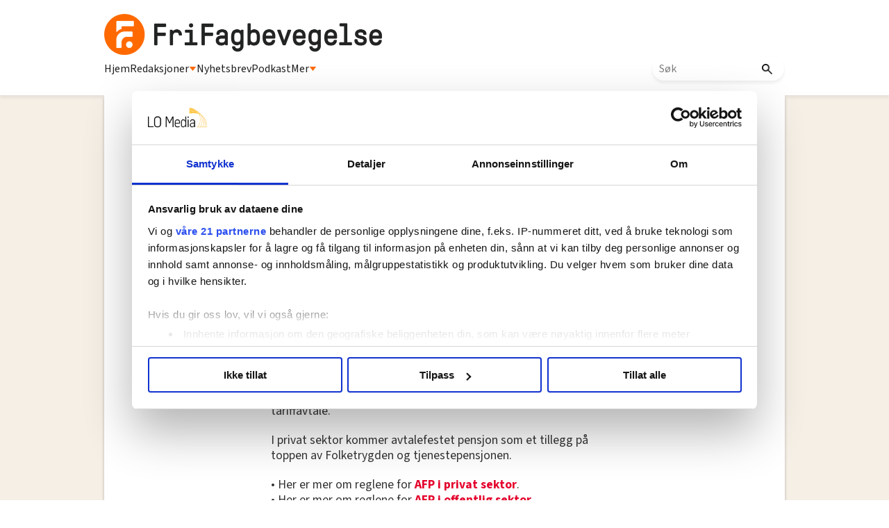

--- FILE ---
content_type: text/html; charset=utf-8
request_url: https://frifagbevegelse.no/tariffleksikon/afp--avtalefestet-pensjon-6.443.529257.cd1a47c837
body_size: 52918
content:
<!DOCTYPE html>
<html lang="nb">
<head>
<meta charset='UTF-8'>
<meta name='viewport' content='initial-scale=1,width=device-width'>
<link rel='manifest' href='/neodirect/static/9/manifest.webmanifest'>
<link rel='apple-touch-icon' href='/neodirect/static/9/icon96x96.png'>
<link rel='apple-touch-icon' sizes='152x152' href='/neodirect/static/9/icon152x152.png'>
<link rel='apple-touch-icon' sizes='167x167' href='/neodirect/static/9/icon167x167.png'>
<link rel='apple-touch-icon' sizes='180x180' href='/neodirect/static/9/icon180x180.png'>
<link rel='apple-touch-startup-image' href='/neodirect/static/9/splash.png'>
<link rel='icon' type='image/png' href='/neodirect/static/9/icon32x32.png'>
<meta name='apple-mobile-web-app-title' content='AFP – Avtalefestet pensjon | FriFagbevegelse.no'>
<meta name='mobile-web-app-capable' content='yes'>

<title>AFP – Avtalefestet pensjon | FriFagbevegelse.no</title>
<link rel="canonical" href="https://frifagbevegelse.no/tariffleksikon/afp--avtalefestet-pensjon-6.443.529257.cd1a47c837">
<meta property="og:url" content="https://frifagbevegelse.no/tariffleksikon/afp--avtalefestet-pensjon-6.443.529257.cd1a47c837"/>

<meta property="og:type" content="article"/>
<meta property="og:title" content="AFP – Avtalefestet pensjon"/>
<meta property="twitter:title" content="AFP – Avtalefestet pensjon"/>
<meta property="og:description" content="De som arbeider i en bedrift med tariffavtale hvor AFP inngår kan ta ut avtalefestet pensjon – tidligst fra fylte 62 år. AFP er inkludert i tariffavtaler i både privat og offentlig sektor. Det er flere krav som må oppfylles for å benytte AFP. Det betyr at ikke alle kan ta ut AFP, selv om de jobber i en bedrift med AFP i privat sektor med tariffavtale."/>
<meta property="twitter:description" content="De som arbeider i en bedrift med tariffavtale hvor AFP inngår kan ta ut avtalefestet pensjon – tidligst fra fylte 62 år. AFP er inkludert i tariffavtaler i både privat og offentlig sektor. Det er flere krav som må oppfylles for å benytte AFP. Det betyr at ikke alle kan ta ut AFP, selv om de jobber i en bedrift med AFP i privat sektor med tariffavtale."/>
<meta name="description" content="De som arbeider i en bedrift med tariffavtale hvor AFP inngår kan ta ut avtalefestet pensjon – tidligst fra fylte 62 år. AFP er inkludert i tariffavtaler i både privat og offentlig sektor. Det er flere krav som må oppfylles for å benytte AFP. Det betyr at ikke alle kan ta ut AFP, selv om de jobber i en bedrift med AFP i privat sektor med tariffavtale."/>
<meta property="article:published_time" content="2018-02-13T14:53:30+0100"/>
<meta property="article:modified_time" content="2022-03-14T10:34:15+0100"/>
<meta property="og:image" content="https://frifagbevegelse.no/neodirect/static/9/icon300x300.png"/>
<meta property="og:image:width" content="300"/>
<meta property="og:image:height" content="300"/>
<meta property="twitter:image" content="https://frifagbevegelse.no/neodirect/static/9/icon300x300.png"/>

<script type="application/ld+json">
{"@context":"http://schema.org","@type":"NewsArticle","mainEntityOfPage":"https://frifagbevegelse.no/tariffleksikon/afp--avtalefestet-pensjon-6.443.529257.cd1a47c837","headline":"AFP – Avtalefestet pensjon","description":"De som arbeider i en bedrift med tariffavtale hvor AFP inngår kan ta ut avtalefestet pensjon – tidligst fra fylte 62 år. AFP er inkludert i tariffavtaler i både privat og offentlig sektor. Det er flere krav som må oppfylles for å benytte AFP. Det betyr at ikke alle kan ta ut AFP, selv om de jobber i en bedrift med AFP i privat sektor med tariffavtale.","datePublished":"2018-02-13T14:53:30+0100","dateModified":"2022-03-14T10:34:15+0100","isAccessibleForFree":false}
</script>
<script id="CookiebotConfiguration" type="application/json" data-cookieconsent="ignore">
  {
    "Frameworks": {
      "IABTCF2": {
        "AllowedVendors": [21, 30, 32, 50, 52, 63, 76, 91, 126, 132, 209, 253, 278, 290, 415, 612, 729, 755, 812, 855, 1126],
        "AllowedGoogleACVendors": [],
        "AllowedPurposes": [1, 2, 3, 4, 5, 6, 7, 9, 10],
        "AllowedLegIntPurposes": [2, 7, 8, 9, 10],
        "AllowedFlexiblePurposes": [2, 7, 8, 9, 10],
        "AllowedSpecialPurposes": [1, 2],
        "AllowedFeatures": [1, 2, 3],
        "AllowedSpecialFeatures": [1],
        "VendorRestrictions": [
          {
            "VendorId": 2,
            "DisallowPurposes": [2, 3, 4]
          }
        ]
      }
    }
  }
</script>

<script
  id="Cookiebot"
  src="https://consent.cookiebot.com/uc.js"
  data-cbid="5ca569cc-a91a-41f6-84d4-dff61ea4355b"
  data-framework="TCFv2.2"
  type="text/javascript"
  async
></script>

<link rel="shortcut icon" href="/neodirect/static/9/faviconlogo.ico">
<link rel="stylesheet" href="https://maxcdn.bootstrapcdn.com/font-awesome/4.4.0/css/font-awesome.min.css">
<script async="" src="//connect.facebook.net/en_US/fbds.js"></script>
<link href="http://frifagbevegelse.no/eneo/eneo.dll?tem=rss_out&id=1" rel="alternate" type="application/rss+xml" title="Siste nytt fra FriFagbevegelse.no" />
<meta property="fb:app_id" content="745352858851836">
<meta property="fb:pages" content="626348327473597">
<meta property="fb:pages" content="106396146110520">
<meta property="OG:locale" content="nb_NO">

<!-- <script type="text/javascript" src="/neo/9/scripts.js"></script> -->

<!-- Google Tag Manager -->
<script>(function(w,d,s,l,i){w[l]=w[l]||[];w[l].push({'gtm.start':
new Date().getTime(),event:'gtm.js'});var f=d.getElementsByTagName(s)[0],
j=d.createElement(s),dl=l!='dataLayer'?'&l='+l:'';j.async=true;j.src=
'https://www.googletagmanager.com/gtm.js?id='+i+dl;f.parentNode.insertBefore(j,f);
})(window,document,'script','dataLayer','GTM-P7GBM49');</script>
<!-- End Google Tag Manager -->

<meta name="google-site-verification" content="QKpgZjJF5dHHvH6SQywmam3NMR4e7QIvJfdSl3GJiKI" />

<script src="https://t.atmng.io/fag_pressen/hTc3Pj5tU.prod.js" async></script>

<link href="https://fonts.googleapis.com/css?family=Lato:400,700,900|Merriweather:400,400i,700,700i,900,900i" rel="stylesheet">
<link href="https://fonts.googleapis.com/css?family=Lato:400,700,900|Merriweather:400,400i,700,700i" rel="stylesheet">
<meta name="ag-context" content="article"/>
<meta name="agFacebookBlock" content="0"/>
<meta name="article:author" content="" />
<meta name="article:modified_time" content="2022-03-14T10:34:15Z"/>
<meta name="article:published_time" content="2018-02-13T14:53:30Z"/>
<meta name="article:section" content="Tariffleksikon"/>
<meta name="twitter:card" content="summary_large_image">
<meta property="og:type" content="article" />
<link rel="icon" type="image/png" href="/neodirect/static/9/icon32x32.png">
<style>html{overflow-y:scroll;}body{margin-top:0px;margin-bottom:0px;}:root{--agflexgap:15px;}div,a,article,aside,header,main,footer,nav,section,time{display:block;}.crop_container{display:block;}.agfg-container{display:grid;grid-gap:var(--agflexgap);}.agjcfs{-webkit-justify-content:flex-start;justify-content:flex-start;}.agjcfe{-webkit-justify-content:flex-end;justify-content:flex-end;}.agjcce{-webkit-justify-content:center;justify-content:center;}.agjcsb{-webkit-justify-content:space-between;justify-content:space-between;}.agjcsa{-webkit-justify-content:space-around;justify-content:space-around;}.agjcse{-webkit-justify-content:space-evenly;justify-content:space-evenly;}.agaifs{-webkit-align-items:flex-start;align-items:flex-start;}.agaife{-webkit-align-items:flex-end;align-items:flex-end;}.agaice{-webkit-align-items:center;align-items:center;}.agaist{-webkit-align-items:stretch;align-items:stretch;}.agaibl{-webkit-align-items:baseline;align-items:baseline;}.agacfs{-webkit-align-content:flex-start;align-content:flex-start;}.agacfe{-webkit-align-content:flex-end;align-content:flex-end;}.agacce{-webkit-align-content:center;align-content:center;}.agacsb{-webkit-align-content:space-between;align-content:space-between;}.agacsa{-webkit-align-content:space-around;align-content:space-around;}.agver{display:-webkit-box;display:-moz-box;display:-ms-flexbox;display:-webkit-flex;display:flex;-webkit-flex-direction:column;flex-direction:column;}.aghor{display:-webkit-box;display:-moz-box;display:-ms-flexbox;display:-webkit-flex;display:flex;}.agwrp{-webkit-flex-wrap:wrap;-ms-flex-wrap:wrap;flex-wrap:wrap;}.agasfs{align-self:start;}.agasfe{align-self:end;}.agasce{align-self:center;}.agasst{align-self:stretch;}:hover>.popup{display:-webkit-box;display:-moz-box;display:-ms-flexbox;display:-webkit-flex;display:flex;z-index:10;}.agdisplaynone{display:none !important;}body.agPureCSS{box-sizing:border-box;}body.agPureCSS *,body.agPureCSS *:before,body.agPureCSS *:after{box-sizing:inherit;}body.agPureCSS .crop_container{position:relative;width:100%;}body.agPureCSS .crop_container img{position:absolute;top:0;left:0;bottom:0;right:0;opacity:0;-webkit-transition:opacity 0.3s;transition:opacity 0.3s;-webkit-transition-timing-function:ease-out;transition-timing-function:ease-out;}.aghplacementleft,.aghplacementright{display:inline-flex!important;flex-direction:column!important;align-items:flex-start!important;min-width:0px!important;max-width:100%!important;width:30%!important;overflow:hidden;}.aghplacementleft .crop_container img,.aghplacementright .crop_container img{width:100%!important;}.aghplacementleft{float:left;margin-right:1em;}.aghplacementright{float:right;margin-left:1em;}.aghplacementmiddle{display:flex;flex-direction:column;align-items:center;}.aghplacementmiddle .crop_container{height:auto !important;width:60% !important;max-width:60% !important;min-width:60% !important;margin:0 auto;}.aghplacementmiddle img.Image{width:100% !important;}.aghplacementmiddle p,.aghplacementmiddle ol,.aghplacementmiddle ul{text-align:left;width:60%;}.aghplacementleft p,.aghplacementright p,.aghplacementmiddle p{padding:0px!important;}@media all and (max-width:850px) and (min-width:600px){.aghplacementleft,.aghplacementright{width:40%!important;}}@media all and (max-width:600px){.aghplacementleft,.aghplacementright{width:100%!important;}}.ag_spa_button{visibility:hidden;cursor:pointer;}.ag_spa_navigation_bar{width:100%;display:flex;flex-direction:row;align-items:stretch;}.ag_spa_navigation_bar>*{flex:1;cursor:pointer;}.ag_spa_navigation_bar .nav_group.active .nav_label,.ag_spa_navigation_bar .nav_pebble.active{font-weight:bold;}.ag_spa_datawrapper{width:100%;}.ag_spa_scroll_container{width:100%;}.ag-youtube-iframe-container,.ag-instagram-iframe-container,.ag-datawrapper-iframe-container,.ag-carto-iframe-container,.ag-googlemaps-iframe-container,.ag-soundcloud-iframe-container,.ag-googledocs-iframe-container,.agPoll{width:100%;}@keyframes audiospin{0%{transform:rotate(0deg);}100%{transform:rotate(360deg);}}.baseloader{border:16px solid #f3f3f3;border-radius:50%;border-top:16px solid #3f3f3f;animation:audiospin 2s linear infinite;position:absolute;pointer-events:none;left:0px;top:0px;width:54px;height:54px;}weather-widget{display:block;width:150px;height:50px;background-color:hsl(0,0%,90%);border-radius:6px;color:black;}weather-widget svg-icon{width:40px;height:30px;}.nd-carousel-container{position:relative;display:block;user-select:none;font-family:-apple-system,BlinkMacSystemFont,Segoe UI,Roboto,Oxygen,Ubuntu,Cantarell,Fira Sans,Droid Sans,Helvetica Neue,sans-serif;font-size:1rem;font-weight:400;width:100%;}.nd-carousel-container.fullscreen{position:fixed;top:0;left:0;right:0;bottom:0;width:100%;display:flex;flex-direction:column;justify-content:flex-start;align-items:stretch;background-color:#000;max-width:100%;z-index:10001;}.nd-carousel-container.fullscreen .nd-carousel-overflow{padding-top:0;height:100%;margin-bottom:140px;}.nd-carousel-container.fullscreen .nd-carousel-indicators{position:absolute;bottom:50px;left:0;right:0;}.nd-carousel-container.fullscreen .nd-carousel-toolbar{position:absolute;bottom:0;left:0;right:0;padding:5px;}.fullscreen .nd-icon-btn,.fullscreen .nd-icon-btn:hover,.fullscreen .nd-icon-btn:focus,.nd-carousel-overlay-toolbar .nd-icon-btn:hover,.nd-carousel-overlay-toolbar .nd-icon-btn:focus,.nd-carousel-overlay-toolbar .nd-icon-btn{background-color:#000;}.nd-carousel-overlay-toolbar{width:auto;display:inline-flex;justify-content:center;align-items:center;position:absolute;top:0;left:0;transform:translateY(-100%);white-space:nowrap;padding:.5rem 0rem;right:0;background-color:rgba(0,0,0,0.8);}.nd-carousel-overlay-toolbar button{margin:0 .25rem;}.nd-carousel-overlay-toolbar .nd-icon-btn svg{fill:#fff;}.fullscreen .nd-icon-btn svg{fill:#fff;}.nd-carousel-container[toolconf="overlay"]:not(.fullscreen) .nd-slide-textblock{bottom:56px;}.nd-carousel-overlay-toolbar:empty,.nd-carousel-toolbar:empty{display:none!important;}.nd-carousel-overflow{position:relative;top:0;left:0;right:0;display:block;padding-top:75%;bottom:0;overflow:hidden;width:100%;background-color:#000;}.nd-carousel-frame{position:absolute;top:0;left:0;right:0;bottom:0;display:flex;flex-direction:row;width:100%;max-width:100%;min-width:100%;transition:transform 400ms ease;backface-visibility:hidden;}.nd-carousel-slide{min-width:100%;width:100%;max-width:100%;position:relative;display:block;height:100%;max-height:100%;overflow:hidden;-webkit-user-select:none;-moz-user-select:none;-ms-user-select:none;user-select:none;}.nd-carousel-slide[type="html"]>iframe{position:absolute;top:0;left:0;right:0;bottom:0;width:100%;height:100%;border:none;outline:none;margin:0;pointer-events:none;}.limitwidth{max-width:100% !important;width:100% !important;height:auto !important;margin:0 auto;position:absolute;top:0;left:0;right:0;bottom:0;}.limitheight{max-height:100% !important;height:100% !important;width:auto !important;margin:0 auto;position:absolute;top:0;left:0;right:0;bottom:0;}.nd-carousel-slide[type="video"]>video{height:100%;}.video-toolbar{position:absolute;top:50%;left:50%;z-index:100;transform:translate(-50%);background-color:#000;padding:.5em 1.5em;color:#fff;border-radius:50px;display:flex;align-items:center;white-space:nowrap;font-size:1rem;}.video-toolbar>.video-control{border:none;margin:0;padding:.5rem;color:#fff;background-color:#000;cursor:pointer;position:relative;font-size:1em;display:inline-flex;justify-content:center;align-items:center;outline:none;}button.video-control svg{fill:#fff;}span.buffer-amount{position:absolute;bottom:5px;right:5px;font-size:12px;background-color:#000;border-radius:50%;}span.video-played:after{content:" / ";}.video-toolbar:not(.playing)>.video-pause,.video-toolbar.playing>.video-play{display:none;}.video-toolbar.playing{opacity:0;transform:scale(0) translate(-50%);transition:opacity 200ms ease,transform 0ms ease 200ms;}.video-tools-show .video-toolbar.playing{opacity:1;transform:scale(1) translate(-50%);;transition:opacity 200ms ease;}.media-host>video{height:100%;width:100%;background-color:#000;}span.video-duration{font-size:.9em;padding:0 1rem;white-space:nowrap;}.nd-slide-media{pointer-events:none;}.nd-slide-media:not(.portrait){width:100%;height:auto;display:block;}.nd-slide-media.portrait{width:auto;height:100%;display:block;margin:0px auto;}.nd-carousel-container .nd-slide-media.landscape.u-limitheight{height:100% !important;width:auto !important;margin:0 auto;}.nd-carousel-toolbar .nd-icon.play,.nd-carousel-toolbar.nd-icon.pause,.nd-carousel-overlay-toolbar .nd-icon.play,.nd-carousel-overlay-toolbar .nd-icon.pause{font-size:1.2em;font-size:1.2em;position:relative;width:22px;height:22px;}.nd-slide-textblock{position:absolute;bottom:0;left:0;right:0;background-color:rgba(0,0,0,0.8);padding:1rem 1.5rem;color:#fff;transition:opacity 200ms ease;text-align:center;}.nd-slide-textblock p{margin:0rem;font-size:.8rem;}.nd-carousel-pebble{width:.5rem;height:.5rem;display:block;background-color:#333;border-radius:50%;transition:transform 100ms ease;margin:0rem .25rem;cursor:pointer;}.nd-carousel-pebble.active{transform:scale(1.5);}.nd-carousel-indicators{display:flex;justify-content:center;flex-wrap:wrap;}.nd-carousel-indicators.thumbnail{padding:.5rem 0rem;}.nd-carousel-thumbnail{width:58px;min-width:58px;height:58px;overflow:hidden;display:flex;justify-content:center;align-items:center;cursor:pointer;transition:transform 100ms ease,border-radius 100ms ease;background-color:rgba(0,0,0,0.1);border-radius:50%;}.nd-carousel-thumbnail{margin:8px;}.nd-carousel-thumbnail .landscape{height:100%;width:auto;}.nd-carousel-thumbnail .portrait{width:100%;height:auto;}.nd-carousel-thumbnail img.square{width:100%;height:100%;}.nd-carousel-thumbnail>img.html{background-color:#336199;}.nd-carousel-thumbnail.active{transform:scale(1.25);}.nd-carousel-indicators.pebble{padding:.5rem;}.nd-ripple{position:absolute;top:0;right:0;left:0;bottom:0;overflow:hidden;transform:translate3d(0,0,0);border-radius:50%;}.nd-ripple:after{content:"";display:block;position:absolute;width:100%;height:100%;top:0;left:0;pointer-events:none;background-image:radial-gradient(circle,#333 10%,transparent 10.01%);background-repeat:no-repeat;background-position:50%;transform:scale(10,10);opacity:0;transition:transform 400ms ease,opacity 1s ease;}.nd-ripple:active:after{transform:scale(0,0);opacity:.3;transition:0s;}.nd-btn,.nd-icon-btn{font-family:inherit;font-weight:400;font-size:1rem;border:none;outline:none;background-color:#fff;color:#333;padding:.5em 1em;margin:0em;cursor:pointer;display:inline-flex;justify-content:center;align-items:center;position:relative;}.nd-icon-btn{height:2.5em;width:2.5em;padding:0em;border-radius:50%;}.nd-btn:hover,.nd-btn:focus,.nd-icon-btn:hover,.nd-icon-btn:focus{background-color:#fefefe;}.nd-carousel-toolbar{display:flex;justify-content:center;align-items:flex-start;white-space:nowrap;position:relative;}.nd-carousel-indicators:empty + .nd-carousel-toolbar{margin-top:.5rem;}img.nd-icon{width:auto;height:16px;}.nd-inteval-progress-line{border-bottom:2px solid transparent;margin:0px !important;transform:scalex(0);transform-origin:left;}.nd-inteval-progress-line-wrap{position:absolute;bottom:0;left:0;width:100%;background-color:rgba(0,0,0,0.8);z-index:10;}.nd-carousel-playstate[playstate="pause"] .nd-icon:not(.play){display:none;}.nd-carousel-playstate[playstate="play"] .nd-icon:not(.pause){display:none;}.nd-carousel-autoplay{height:2.5em;width:2.5em;padding:0em;border-radius:50%;overflow:hidden;}button.nd-carousel-playstate.nd-icon-btn{margin:0;}.nd-carousel-autoplay-wrap[autoplay="false"]{display:none;}.nd-carousel-overlay-toolbar .nd-carousel-autoplay-wrap{margin:0 .25em;font-size:1rem;}svg.nd-icon{fill:#333;display:inline-block;width:1em;height:1em;}.nd-carousel-container:not(.fullscreen) .nd-icon-btn.expand.shrink .nd-icon.shrink{display:none;}.nd-carousel-container.fullscreen .nd-icon-btn.expand.shrink .nd-icon.expand{display:none;}button.nd-icon-btn.expand.shrink.hidden{display:none;}.media-host{box-sizing:border-box;}.media-host.portrait{height:100%;width:auto;max-height:100%;}.media-host:not(.portrait){width:100%;height:100%;max-width:100%;max-height:100%;}button.nd-icon-btn.ext-link{position:absolute;bottom:0;right:0;margin:.5rem;background-color:rgba(0,0,0,0.9);border-radius:0px;}button.nd-icon-btn.ext-link .nd-icon{fill:#fff;}button.nd-icon-btn.ext-link .nd-ripple:after{background-image:radial-gradient(circle,#fff 10%,transparent 10.01%);}button.nd-icon-btn.ext-link .nd-ripple{border-radius:0px;}@keyframes progressLine{to{transform:scalex(1)}}.nd-carousel-tools{position:relative;display:flex;flex-direction:column;align-items:center;}@media screen and (max-width:786px){.nd-carousel-indicators.thumbnail{flex-wrap:nowrap;overflow-x:auto;overflow-y:hidden;-webkit-overflow-scrolling:touch;justify-content:flex-start;}.nd-carousel-thumbnail{width:42px;min-width:42px;height:42px;}}@media screen and (max-width:786px) and (min-width:425px){}@media screen and (max-width:425px){.nd-carousel-overflow{padding-top:75%!important;}.nd-btn,.nd-icon-btn,.nd-carousel-overlay-toolbar .nd-carousel-autoplay-wrap{font-size:.8rem;}.nd-carousel-container[toolconf="overlay"]:not(.fullscreen) .nd-slide-textblock{bottom:48px;}.nd-slide-textblock{padding:.5rem .75rem;}.video-toolbar{font-size:.8rem;}}.agCommentWrapper{position:relative;width:100%;overflow:hidden;}.agCommentBox a,a.agBtnComment,a.agBtnShowAll,a.agBtnCloseAll,a.agBtnSort{cursor:pointer;border:1px solid #ccc;padding:0.2em;background:#ddd;display:inline-block;-webkit-user-select:none;-moz-user-select:none;-ms-user-select:none;-o-user-select:none;user-select:none;}.agCommentBox a:hover,a.agBtnComment:hover,a.agBtnShowAll:hover,a.agBtnCloseAll:hover{background:#ccc;}.agComments{list-style:none;padding-left:0;margin:0;}.agComments>.agCommentWrap>.agComments,.agComments>.agCommentWrap>.agCommentFormWrap{padding-left:1.5em;}.agComments>.agCommentWrap>.agComments>.agCommentWrap>.agComments .agComments{padding-left:0;}.agComment,.agCommentForm{background:#f6f6f6;border:1px solid #e6e6e6;margin:0.2em 0;padding:0.5em;display:inline-block;}.agCommentText,.agCommentInfo{padding:0 0 0.2em 0;margin:0;font-size:100%;}.agCommentText{padding:0.2em 0 0.2em 0;}.agCommentHeader{font-weight:bold;font-size:150%;}.agCommentName{font-weight:bold;}.agCommentDate,.agCommentVotes,.agCharLimit,.agReplyAmount{font-style:italic;font-size:80%;}.agCommentVotes{margin-top:0.2em;margin-left:0.5em;float:right;}.agUpvoteWrapper,.agDownvoteWrapper{margin-left:0.5em;}.agUpvoteWrapper{color:green;}.agDownvoteWrapper{color:red;}.agBtnComment,.agBtnShowAll,.agBtnCloseAll{margin:0 0 0.2em 0;}.agBtnReply,.agBtnUpvote,.agBtnDownvote,.agBtnMore,.agForumList,.agBtnComment{margin:0.2em 0 0 0;}.agBtnUpvote,.agBtnDownvote,.agBtnMore,.agBtnShowAll,.agBtnCloseAll{margin-left:0.2em;}.agCommentFormName,.agCommentFormText,.agCommentFormHeader{box-sizing:border-box;}.agCommentFormText{min-height:5em;max-width:100%;}.agCommentFormName,.agCommentFormHeader{margin-bottom:0.5em;}.agCharLimit,.agBtnShowAll,.agBtnCloseAll,.agBtnUpvote,.agBtnDownvote,.agBtnSort{float:right;}.agForumList option,.agCommentHeader{cursor:pointer;}

.lbOverlay{position:fixed;top:0;left:0;bottom:0;right:0;background:rgba(0,0,0,0.8);z-index:10000;}.lbOverlay>.close{float:right;color:black;background:white;border-radius:15px;padding:10px;line-height:10px;margin:10px;-webkit-user-select:none;-moz-user-select:none;-ms-user-select:none;user-select:none;z-index:99999;}.lbOverlay>.close:hover{cursor:pointer;}.lbOverlay>.image{text-align:center;-webkit-user-select:none;}

.agPoll{border:1px solid black;background:#f6f6f6;padding:10px;}.question_container{margin-bottom:10px;}.answer{margin-bottom:10px;cursor:pointer;}.state_answer .answer{display:none;}.answer-result-state{white-space:nowrap;background:black;color:white;padding:2px 5px;border-radius:5px;box-sizing:border-box;margin-bottom:6px;text-shadow:1px 1px 1px black;}</style>
<link rel="stylesheet" type="text/css" href="/css-7.13.0.20151126083339.5ad901bada">
<link rel="stylesheet" type="text/css" href="/css-7.17.0.20180109095702.615c78bb25">
<link rel="stylesheet" type="text/css" href="/css-7.27.0.20191115095440.41d2036216">
<link rel="stylesheet" type="text/css" href="/css-7.67.0.20230228133430.b64e05c2ce">
<link rel="stylesheet" type="text/css" href="/css-7.71.0.4fb5c0a16d">
<link rel="stylesheet" type="text/css" href="/css-7.73.0.20230630093343.970c3db256">
<link rel="stylesheet" type="text/css" href="/css-7.74.0.20250411094006.9992b54e48">
<link rel="stylesheet" type="text/css" href="/css-7.82.0.20250319120819.c3934bc0e1">
<link rel="stylesheet" type="text/css" href="/css-7.99.0.20250930132133.cef20cdaf6">
<link rel="stylesheet" type="text/css" href="/css-7.102.0.20250902133329.e8d712ab8a">
<link rel="stylesheet" type="text/css" href="/css-7.104.0.20250408080750.9988ffc898">
<link rel="stylesheet" type="text/css" href="/css-31.9.0.20250411094203.352fa489c9">
<script src="https://ajax.googleapis.com/ajax/libs/jquery/1.11.1/jquery.min.js"></script>
<style>
.ag_c1{width:100%;}
.ag_c5{width:100%;max-width:940px;}
.ag_c2{width:100%;max-width:980px;}
.ag_c6{width:50px;height:50px;}
.ag_c7{width:calc((100% - 50px) * (100 / 100));}
@media only screen and (max-width: 640px){
.ag_c4{display:none;}
}
@media only screen and (min-width: 641px){
.ag_c3{display:none;}
}
</style>
<script defer src="/javascript-8.132.0.20250909132631.5a2fbba38f"></script>
<script defer src="/javascript-8.108.0.20240415120708.be6baf29e5"></script>
<script defer src="/javascript-8.65.0.20211228093112.c9c670bdaf"></script>
<script defer src="/javascript-8.142.0.20240408133835.694aa5e2c9"></script>
<script defer src="/javascript-8.135.0.20240415140721.8b0597a5b2"></script>
<script>
document.addEventListener('DOMContentLoaded',function(){

	adjustFontSizeToFitParent();
	faktaJs();
	dropdownJS();

})

function adjustFontSizeToFitParent() {
    var parentElement = document.querySelector('.lo-tar-article-content .lo-nl-title');
    var titleElement = parentElement.querySelector('.lo-tar-article-content .tittel');

    // Check if the title overflows its parent
    if (titleElement.scrollWidth > parentElement.offsetWidth) {

        // Reduce font size until it fits
        var currentFontSize = parseFloat(window.getComputedStyle(titleElement).fontSize);

        while (titleElement.scrollWidth > parentElement.offsetWidth && currentFontSize > 0) {
            currentFontSize -= 1;
            titleElement.style.fontSize = currentFontSize + 'px';
        }
    }
}
</script>
<script defer src="/javascript-8.0.22.0af81ab918"></script>

<script>
var agPureCSS = true;
if(navigator.userAgent.match(/iPhone|iPod|iPad/i)&&("standalone" in window.navigator)&&window.navigator.standalone){var n;document.addEventListener('click', function(event) {n = event.target;while (n.nodeName !== "A" && n.nodeName !== "HTML") {n = n.parentNode;}if ('href' in n && n.href.indexOf('http') !== -1 && n.href.indexOf(document.location.host) !== -1 ) {event.preventDefault();document.location.href = n.href;}}, false);}
var agClick = { "url": "L2NsaWNrLTYuNDQzLjU3MDIzOS42LmFiZDZiYjg1MjU=", "id": "443_570239" };
function preSizer() {verticalSlide();fbSDK();someButtons();iframeAnim();max();callFunctions();arrowup();vidar();wallpaper_half();}
var agSiteId = 9;
var ndMode='APACHE';
var neodirect_sw_params = {sw_path: "/neodirect/37/8?hash=1de682d2a5",productName: "42:23",pushUrl: "https://pushserver.lomedia.no/frifagbevegelse/neopush/subscribe",pushKey: "BNrgfyOC1KKDltVGH-8pQrQBS9tCEUa_xlr5BBMNf9gzVJGIBPKJQtXZBpdZxa10_VjQCQiQtdgx8tXL5MjiIIQ",offline_path: "/neodirect/37/9?hash=5ae6f94c48&lang=nb_NO"}</script>

<noscript>
JavaScript is disabled in your web browser or browser is too old to support JavaScript.
Today almost all web pages contain JavaScript, a scripting programming language that runs on visitor's web browser. It makes web pages functional for specific purposes and if disabled for some reason, the content or the functionality of the web page can be limited or unavailable.
</noscript>
</head>
<body class="agPureCSS">
<div id="i198871" data-ag_max_screen="4000" class="ag_c1 agver agjcce agaice lo-nl-body lo-new-layout lo-new-tar lo-tar-article lo-nd"><header class="ag_c1 agver agjcfs agaifs lo-header"><div class="ag_c2 agver agjcfs agaifs lo-header-content"><div class="ag_c1 aghor agjcsb agaifs lo-header-top"><div class=" aghor agjcfs agaifs header-logo"><a href="/"><img src="/neodirect/static/9/logos/frifag-black.png"></a></div><div class="ag_c3 agver agjcfs agaifs lo-mob-menu-trigger"><span></span>
<span></span>
<span></span></div></div><div class="ag_c4 ag_c1 aghor agjcfs agaifs lo-header-bottom"><div class=" aghor agjcfs agaifs lo-header-bottom-left"><div class=" agver agjcfs agaifs lo-header-item"><a href="/">Hjem</a></div><div class=" agver agjcfs agaifs lo-header-item dropdown-trigger redaksjoner-trigger"><a>Redaksjoner <img src="/neodirect/static/9/trekant.png"></a></div><div class=" agver agjcfs agaifs lo-header-item"><a href="https://frifag.make.as/">Nyhetsbrev</a></div><div class=" agver agjcfs agaifs lo-header-item"><a href="/tags/podkast-6.508.1182.c9ea9aba3a">Podkast</a></div><div class=" agver agjcfs agaifs lo-header-item dropdown-trigger mer-trigger"><a>Mer <img src="/neodirect/static/9/trekant.png"></a></div></div><div class=" aghor agjcfs agaifs lo-header-bottom-right"><div class=" agver agjcfs agaifs header-search"><form method="GET" action="/sok-6.492.0c02350321" class="lo_gse_search_small" >
	<input name="gse_search" placeholder="Søk"/>
	<button type="submit">
		<img src="/neodirect/static/9/new-layout-content/search.png"/>
	</button>
</form></div></div></div></div><div class="ag_c1 agver agjcce agaice lo-header-dropdowns"><div class="ag_c4 ag_c5 aghor agjcfs agaifs header-dropdown redaksjoner-dropdown none"><div class="ag_c1 agver agjcfs agaifs header-dropdown-column"><div class="ag_c1 agver agjcfs agaifs header-dropdown-item"><a href="/arbeidsmanden-6.211.1146.54a13fbfaf">Arbeidsmanden</a></div><div class="ag_c1 agver agjcfs agaifs header-dropdown-item"><a href="/i-skolen-6.215.1157.cbbeea7a84">I skolen</a></div><div class="ag_c1 agver agjcfs agaifs header-dropdown-item"><a href="/magasinet-styrke-6.638.3049.52f3d86a89">Magasinet Styrke</a></div><div class="ag_c1 agver agjcfs agaifs header-dropdown-item"><a href="/njfmagasinet-6.227.1176.2469681bb3">NJF-magasinet</a></div></div><span></span><div class="ag_c1 agver agjcfs agaifs header-dropdown-column"><div class="ag_c1 agver agjcfs agaifs header-dropdown-item"><a href="https://fontene.no/">Fontene</a></div><div class="ag_c1 agver agjcfs agaifs header-dropdown-item"><a href="/nnnarbeideren-6.228.1177.875212f467">NNN-arbeideren</a></div><div class="ag_c1 agver agjcfs agaifs header-dropdown-item"><a href="/lo-aktuelt-6.219.1163.af6cdfc75a">LO-Aktuelt</a></div><div class="ag_c1 agver agjcfs agaifs header-dropdown-item"><a href="/ntlmagasinet-6.229.1179.e8c2b8cac6">NTL-magasinet</a></div></div><span></span><div class="ag_c1 agver agjcfs agaifs header-dropdown-column"><div class="ag_c1 agver agjcfs agaifs header-dropdown-item"><a href="https://hk-nytt.no/">HK-Nytt</a></div><div class="ag_c1 agver agjcfs agaifs header-dropdown-item"><a href="/magasinet-for-fagorganiserte-6.222.1167.4e909464d4">Magasinet for fagorganiserte</a></div><div class="ag_c1 agver agjcfs agaifs header-dropdown-item"><a href="/nffmagasinet-6.226.1175.7717127fa1">NFF-magasinet</a></div><div class="ag_c1 agver agjcfs agaifs header-dropdown-item"><a href="/nettverk-6.225.1171.5c9d8e79f2">Nettverk</a></div></div></div><div class="ag_c4 ag_c5 aghor agjcfs agaifs header-dropdown mer-dropdown none"><div class="ag_c1 agver agjcfs agaifs header-dropdown-column"><div class="ag_c1 agver agjcfs agaifs header-dropdown-title"><h4>AKTUELT</h4></div><div class="ag_c1 agver agjcfs agaifs header-dropdown-item"><a href="/tags/nyheter-6.508.1180.339d853bd4">Nyheter</a></div><div class="ag_c1 agver agjcfs agaifs header-dropdown-item"><a href="/tags/debatt-6.508.1150.4aec56a092">Debatt</a></div><div class="ag_c1 agver agjcfs agaifs header-dropdown-item"><a href="/tags/utenriks-6.508.2217.e3ef2fc70b">Utenriks</a></div><div class="ag_c1 agver agjcfs agaifs header-dropdown-item"><a href="/tags/kultur-6.508.1159.f6d2a08d11">Kultur</a></div><div class="ag_c1 agver agjcfs agaifs header-dropdown-item"><a href="/tags/folk-6.508.1153.5e90e29d89">Nytt om folk</a></div></div><span></span><div class="ag_c1 agver agjcfs agaifs header-dropdown-column"><div class="ag_c1 agver agjcfs agaifs header-dropdown-title"><h4>HØR MER FRA OSS</h4></div><div class="ag_c1 agver agjcfs agaifs header-dropdown-item"><a href="/tags/podkast-6.508.1182.c9ea9aba3a">Podkast</a></div><div class="ag_c1 agver agjcfs agaifs header-dropdown-item"><a href="https://frifag.make.as/">Nyhetsbrev</a></div><div class="ag_c1 agver agjcfs agaifs header-dropdown-item"><a href="/frifagbevegelse-i-sosiale-medier-6.453.1119649.1.8fbc6915cb">Sosiale medier</a></div></div><span></span><div class="ag_c1 agver agjcfs agaifs header-dropdown-column"><div class="ag_c1 agver agjcfs agaifs header-dropdown-title"><h4>VÅRE FELT</h4></div><div class="ag_c1 agver agjcfs agaifs header-dropdown-item"><a href="/tags/lonnsoppgjoret-6.508.1311.eb3c2d1fc5">Lønnsoppgjøret</a></div><div class="ag_c1 agver agjcfs agaifs header-dropdown-item"><a href="/tags/sporsmal-6.508.1188.9a8732889c">Rettigheter på jobben</a></div><div class="ag_c1 agver agjcfs agaifs header-dropdown-item"><a href="/tariff/tariffleksikon-6.237.1193.9693020313">Tariffleksikon</a></div><div class="ag_c1 agver agjcfs agaifs header-dropdown-item"><a href="/foreign-workers-6.541.ecac5f6b30">Foreign Workers</a></div><div class="ag_c1 agver agjcfs agaifs header-dropdown-item"><a href="/sjofolk-6.508.1472.7c3732c6e3">Sjøfolk</a></div></div><span></span><div class="ag_c1 agver agjcfs agaifs header-dropdown-column"><div class="ag_c1 agver agjcfs agaifs header-dropdown-title"><h4>OM OSS</h4></div><div class="ag_c1 agver agjcfs agaifs header-dropdown-item"><a href="/om-frifagbevegelse-6.453.1119551.1.aaf27862ba">Om FriFagbevegelse</a></div><div class="ag_c1 agver agjcfs agaifs header-dropdown-item"><a href="https://ocast.com/no/frifagbevegelse/">Annonsering</a></div><div class="ag_c1 agver agjcfs agaifs header-dropdown-item"><a href="/kontakt-frifagbevegelse-6.453.1119658.1.0ea158ec61">Kontakt oss</a></div></div></div><div class="ag_c3 ag_c5 agver agjcfs agaifs header-dropdown mob-dropdown none"><div class="ag_c1 aghor agjcfs agaifs mob-dropdown-row"><div class="ag_c1 agver agjcfs agaifs redaksnojer-mob-dropdown-wrap"><div class="ag_c1 agver agjcfs agaifs lo-header-item dropdown-trigger redaksjoner-mob-trigger"><a>Redaksjoner <img src="/neodirect/static/9/trekant.png"></a></div><div class="ag_c5 agver agjcfs agaifs header-dropdown redaksjoner-mob-dropdown none"><div class="ag_c1 agver agjcfs agaifs header-dropdown-column"><div class="ag_c1 agver agjcfs agaifs header-dropdown-item"><a href="/arbeidsmanden-6.211.1146.54a13fbfaf">Arbeidsmanden</a></div><div class="ag_c1 agver agjcfs agaifs header-dropdown-item"><a href="/i-skolen-6.215.1157.cbbeea7a84">I skolen</a></div><div class="ag_c1 agver agjcfs agaifs header-dropdown-item"><a href="/magasinet-styrke-6.638.3049.52f3d86a89">Magasinet Styrke</a></div><div class="ag_c1 agver agjcfs agaifs header-dropdown-item"><a href="/njfmagasinet-6.227.1176.2469681bb3">NJF-magasinet</a></div></div><div class="ag_c1 agver agjcfs agaifs header-dropdown-column"><div class="ag_c1 agver agjcfs agaifs header-dropdown-item"><a href="https://fontene.no/">Fontene</a></div><div class="ag_c1 agver agjcfs agaifs header-dropdown-item"><a href="/nnnarbeideren-6.228.1177.875212f467">NNN-arbeideren</a></div><div class="ag_c1 agver agjcfs agaifs header-dropdown-item"><a href="/lo-aktuelt-6.219.1163.af6cdfc75a">LO-Aktuelt</a></div><div class="ag_c1 agver agjcfs agaifs header-dropdown-item"><a href="/ntlmagasinet-6.229.1179.e8c2b8cac6">NTL-magasinet</a></div></div><div class="ag_c1 agver agjcfs agaifs header-dropdown-column"><div class="ag_c1 agver agjcfs agaifs header-dropdown-item"><a href="https://hk-nytt.no/">HK-Nytt</a></div><div class="ag_c1 agver agjcfs agaifs header-dropdown-item"><a href="/magasinet-for-fagorganiserte-6.222.1167.4e909464d4">Magasinet for fagorganiserte</a></div><div class="ag_c1 agver agjcfs agaifs header-dropdown-item"><a href="/nffmagasinet-6.226.1175.7717127fa1">NFF-magasinet</a></div><div class="ag_c1 agver agjcfs agaifs header-dropdown-item"><a href="/nettverk-6.225.1171.5c9d8e79f2">Nettverk</a></div></div></div></div><div class=" agver agjcfs agaifs header-search"><form method="GET" action="/sok-6.492.0c02350321" class="lo_gse_search_small" >
	<input name="gse_search" placeholder="Søk"/>
	<button type="submit">
		<img src="/neodirect/static/9/new-layout-content/search.png"/>
	</button>
</form></div></div><div class="ag_c1 aghor agjcfs agaifs mob-dropdown-row"><div class="ag_c1 agver agjcfs agaifs header-dropdown-column"><div class="ag_c1 agver agjcfs agaifs header-dropdown-title"><h4>AKTUELT</h4></div><div class="ag_c1 agver agjcfs agaifs header-dropdown-item"><a href="/tags/nyheter-6.508.1180.339d853bd4">Nyheter</a></div><div class="ag_c1 agver agjcfs agaifs header-dropdown-item"><a href="/tags/debatt-6.508.1150.4aec56a092">Debatt</a></div><div class="ag_c1 agver agjcfs agaifs header-dropdown-item"><a href="/tags/utenriks-6.508.2217.e3ef2fc70b">Utenriks</a></div><div class="ag_c1 agver agjcfs agaifs header-dropdown-item"><a href="/tags/kultur-6.508.1159.f6d2a08d11">Kultur</a></div><div class="ag_c1 agver agjcfs agaifs header-dropdown-item"><a href="/tags/folk-6.508.1153.5e90e29d89">Nytt om folk</a></div></div><div class="ag_c1 agver agjcfs agaifs header-dropdown-column"><div class="ag_c1 agver agjcfs agaifs header-dropdown-title"><h4>HØR MER FRA OSS</h4></div><div class="ag_c1 agver agjcfs agaifs header-dropdown-item"><a href="/tags/podkast-6.508.1182.c9ea9aba3a">Podkast</a></div><div class="ag_c1 agver agjcfs agaifs header-dropdown-item"><a href="https://frifag.make.as/">Nyhetsbrev</a></div><div class="ag_c1 agver agjcfs agaifs header-dropdown-item"><a href="/frifagbevegelse-i-sosiale-medier-6.453.1119649.1.8fbc6915cb">Sosiale medier</a></div></div></div><div class="ag_c1 aghor agjcfs agaifs mob-dropdown-row"><div class="ag_c1 agver agjcfs agaifs header-dropdown-column"><div class="ag_c1 agver agjcfs agaifs header-dropdown-title"><h4>VÅRE FELT</h4></div><div class="ag_c1 agver agjcfs agaifs header-dropdown-item"><a href="/tags/lonnsoppgjoret-6.508.1311.eb3c2d1fc5">Lønnsoppgjøret</a></div><div class="ag_c1 agver agjcfs agaifs header-dropdown-item"><a href="/tags/sporsmal-6.508.1188.9a8732889c">Rettigheter på jobben</a></div><div class="ag_c1 agver agjcfs agaifs header-dropdown-item"><a href="/tariff/tariffleksikon-6.237.1193.9693020313">Tariffleksikon</a></div><div class="ag_c1 agver agjcfs agaifs header-dropdown-item"><a href="/foreign-workers-6.541.ecac5f6b30">Foreign Workers</a></div><div class="ag_c1 agver agjcfs agaifs header-dropdown-item"><a href="/sjofolk-6.508.1472.7c3732c6e3">Sjøfolk</a></div></div><div class="ag_c1 agver agjcfs agaifs header-dropdown-column"><div class="ag_c1 agver agjcfs agaifs header-dropdown-title"><h4>OM OSS</h4></div><div class="ag_c1 agver agjcfs agaifs header-dropdown-item"><a href="/om-frifagbevegelse-6.453.1119551.1.aaf27862ba">Om FriFagbevegelse</a></div><div class="ag_c1 agver agjcfs agaifs header-dropdown-item"><a href="https://ocast.com/no/frifagbevegelse/">Annonsering</a></div><div class="ag_c1 agver agjcfs agaifs header-dropdown-item"><a href="/kontakt-frifagbevegelse-6.453.1119658.1.0ea158ec61">Kontakt oss</a></div></div></div></div></div></header><div class="ag_c1 agver agjcfs agaifs lo-tar-main-col"><div class="ag_c1 agver agjcfs agaifs lo-tar-upper"><div class="ag_c1 agver agjcfs agaifs lo-tar-logo-wrapper"><a href="/tariff/tariffleksikon-6.237.1193.9693020313"><div class="ag_c1 aghor agjcfs agaifs lo-tar-logo-upper"><div class="agHasHeight ag_c6 agver agjcfs agaifs lo-tar-logo-img"><img src="/neodirect/static/9/New elements 2024/tariffleksikon-logo.png"></div><div class="ag_c7 agver agjcfs agaifs lo-tar-logo-text"><h1>Tariffleksikon</h1></div></div><div class="ag_c1 agver agjcfs agaifs lo-tar-logo-lower"><h2>Ord og uttrykk fra arbeidslivet</h2></div></a></div></div><div class="ag_c1 agver agjcfs agaifs lo-tar-lower"><div class="ag_c1 agver agjcfs agaifs lo-tar-article-content"><div class="ag_c1 prio1 agver agjcfs agaifs lo-nl-title lo-tar-title"><h1 class="tittel">AFP – Avtalefestet pensjon</h1></div><div class="ag_c1 prio1 agver agjcfs agaifs article_text frifag-article-text"><p class="tekst">AFP-ordningen skal revideres og AFP i offentlig sektor skal tilpasses AFP i privat sektor.  </p><p class="tekst">De som arbeider i en bedrift med tariffavtale hvor AFP inngår kan ta ut avtalefestet pensjon – tidligst fra fylte 62 år. AFP er inkludert i tariffavtaler i både privat og offentlig sektor. Det er flere krav som må oppfylles for å benytte AFP. Det betyr at ikke alle kan ta ut AFP, selv om de jobber i en bedrift med AFP i privat sektor med tariffavtale.</p><p class="tekst">I privat sektor kommer avtalefestet pensjon som et tillegg på toppen av Folketrygden og tjenestepensjonen.</p><p class="tekst">• Her er mer om reglene for <a target="_blank" rel="noopener" href="http://www.afp.no/">AFP i privat sektor</a>. <br>• Her er mer om reglene for    <a target="_blank" rel="noopener" href="https://www.nav.no/no/Person/Pensjon/Avtalefestet+pensjon+AFP/Avtalefestet+pensjon+i+offentlig+sektor">AFP i offentlig sektor</a>. </p></div></div><div class="ag_c1 agver agjcfs agaifs lo-tar-section-link"><a href="/tariff/tariffleksikon-6.237.1193.9693020313">Flere ord og utrykk</a></div><div class="ag_c1 agver agjcfs agaifs lo-tar-article-desc"><p>Hva betyr egentlig ordene som brukes i et lønnsoppgjør? FriFagbevegelses tariffleksikon forklarer viktige begreper om jobb, lønn, arbeidsforhold og forhandlinger.</p>
<br/>
<p>Vil du holde deg oppdatert på hva som skjer i lønnsoppgjøret? <a style="color: #E4002B;" href="https://pub.dialogapi.no/s/MjA3MTk6ZWVlNTY3ZWQtNTAwMi00MThjLThlODUtNDU1Mjk1NmRjMDQ5">Meld deg på vårt spesial-nyhetsbrev «Alt om lønnsoppgjøret» her!</a></p></div><div class="ag_c1 agver agjcfs agaifs lo-tar-article-byline"><div class="ag_c1 agver agjcfs agaifs lo-tar-byline-info"><p>Tariffleksikonet er sist oppdatert i februar 2024 av journalist Torgny Hasås.</p>
<b>Kontakt oss, dersom du har kommentarer til noen av ordforklaringene:</b></div><div class="ag_c1 aghor agjcfs agaifs lo-tar-byline-user"><div class="ag_c1 agver agjcfs agaifs lo-tar-byline-user-info"><a href="mailto:heidi@lomedia.no"><p>Heidi K. Engelund</p></a>
<a href="mailto:heidi@lomedia.no">heidi@lomedia.no</a></div></div></div></div><div class="ag_c1 agver agjcfs agaifs nl-article-tpl"><div class="ag_c1 agver agjcfs agaifs frifag-flere-saker"><h2>Siste nytt fra FriFagbevegelse</h2><div class="ag_c1 aghor agjcfs agaifs flere-saker-row"><div class="ag_c1 BT_SQLSTATEMENTS_981_LIST agver agjcfs agaifs flere-saker-list ag_list" data-url='https://frifagbevegelse.no/tariffleksikon/afp--avtalefestet-pensjon-6.443.529257.cd1a47c837&segmentid=198894'><a class="ag_c1" href="/arbeidsmanden/flom-og-rassikring-settes-ut-pa-anbud-far-sterke-reaksjoner-6.158.1180522.c21887b85f"><div class="prio1 agver agjcfs agaifs flere-saker-article"><div  data-agnocrop="1" class="ag_c1 prio1 agver agjcfs agaifs flere-saker-image"><div style="width:100%;" class="Image aglandscape"><div class="crop_container" style="padding-top:52.293%;"><span class="agVAHelper"></span><img class="Image Image_" src="" data-aghref="/image-3.619788.156395.20260116131551.1.c6503c9328" data-agimagetype="hardcrop" alt="– Vi ser en utvikling med våtere og villere klima. Da trenger vi mer statlig beredskap, ikke mindre, mener LO-sekretær Frode Engen."></div><p class="Caption">– Vi ser en utvikling med våtere og villere klima. Da trenger vi mer statlig beredskap, ikke mindre, mener LO-sekretær Frode Engen.</p><p class="Source">Jan-Erik Østlie</p></div></div><div class="ag_c1 prio1 agver agjcfs agaifs flere-saker-title"><h1 class="tittel">Flom- og rassikring settes ut på anbud. Får sterke reaksjoner</h1></div></div></a></div><div class="ag_c1 BT_SQLSTATEMENTS_981_LIST agver agjcfs agaifs flere-saker-list ag_list" data-url='https://frifagbevegelse.no/tariffleksikon/afp--avtalefestet-pensjon-6.443.529257.cd1a47c837&segmentid=198898'><a class="ag_c1" href="/hknytt/atle-mener-elkjop-skylder-ham-over-60000-kroner-i-lonn-6.158.1187262.5a6e24d427"><div class="prio1 agver agjcfs agaifs flere-saker-article"><div  data-agnocrop="1" class="ag_c1 prio1 agver agjcfs agaifs flere-saker-image"><div style="width:100%;" class="Image aglandscape"><div class="crop_container" style="padding-top:52.3567%;"><span class="agVAHelper"></span><img class="Image Image_" src="" data-aghref="/image-3.621768.156372.20260116150000.1.e9370aaf7c" data-agimagetype="hardcrop" alt="Atle Fjæreide Steen og kollegaene vil ha millionbeløpet etterbetalt."></div><p class="Caption">Atle Fjæreide Steen og kollegaene vil ha millionbeløpet etterbetalt.</p><p class="Source">Brian Cliff Olguin</p></div></div><div class="ag_c1 prio1 agver agjcfs agaifs flere-saker-title"><h1 class="tittel">Atle mener Elkjøp skylder ham over 60.000 kroner i lønn</h1></div></div></a></div><div class="ag_c1 BT_SQLSTATEMENTS_981_LIST agver agjcfs agaifs flere-saker-list ag_list" data-url='https://frifagbevegelse.no/tariffleksikon/afp--avtalefestet-pensjon-6.443.529257.cd1a47c837&segmentid=198902'><a class="ag_c1" href="/loaktuelt/hoyres-forslag-kunne-kosta-morten-en-hel-arslonn-6.158.1186752.5be1a57b6d"><div class="prio1 agver agjcfs agaifs flere-saker-article"><div  data-agnocrop="1" class="ag_c1 prio1 agver agjcfs agaifs flere-saker-image"><div style="width:100%;" class="Image aglandscape"><div class="crop_container" style="padding-top:52.4132%;"><span class="agVAHelper"></span><img class="Image Image_" src="" data-aghref="/image-3.622245.156390.20260115150115.1.7ea8f22621" data-agimagetype="hardcrop" alt="– Dette syns jeg er helt forkastelig. Det er arbeidstaker, ikke arbeidsgiver, som er den svake part under en oppsigelse, sier Morten Hermansen om Høyres forslag."></div><p class="Caption">– Dette syns jeg er helt forkastelig. Det er arbeidstaker, ikke arbeidsgiver, som er den svake part under en oppsigelse, sier Morten Hermansen om Høyres forslag.</p><p class="Source">Brian Cliff Olguin</p></div></div><div class="ag_c1 prio1 agver agjcfs agaifs flere-saker-title"><h1 class="tittel">Kaller Høyres forslag forkastelig. Kunne kosta Morten en hel årslønn</h1></div></div></a></div></div><div class="ag_c1 aghor agjcfs agaifs flere-saker-row"><div class="ag_c1 BT_SQLSTATEMENTS_981_LIST agver agjcfs agaifs flere-saker-list ag_list" data-url='https://frifagbevegelse.no/tariffleksikon/afp--avtalefestet-pensjon-6.443.529257.cd1a47c837&segmentid=198907'><a class="ag_c1" href="/arbeidsmanden/stian-kan-ha-sykdommen-som-truer-200000-arbeidsfolk-6.158.1186666.8721fe374e"><div class="prio1 agver agjcfs agaifs flere-saker-article"><div  data-agnocrop="1" class="ag_c1 prio1 agver agjcfs agaifs flere-saker-image"><div style="width:100%;" class="Image aglandscape"><div class="crop_container" style="padding-top:52.3414%;"><span class="agVAHelper"></span><img class="Image Image_" src="" data-aghref="/image-3.593308.156316.20260115125534.1.2f42db32cb" data-agimagetype="hardcrop" alt="Hovedtillitsvalgt Stian Ollila har jobbet et helt yrkesliv med tungt, fysisk arbeid og vibrerende verktøy."></div><p class="Caption">Hovedtillitsvalgt Stian Ollila har jobbet et helt yrkesliv med tungt, fysisk arbeid og vibrerende verktøy.</p><p class="Source">Sissel M. Rasmussen</p></div></div><div class="ag_c1 prio1 agver agjcfs agaifs flere-saker-title"><h1 class="tittel">Stian kan ha sykdommen som truer norske arbeidsfolk</h1></div></div></a></div><div class="ag_c1 BT_SQLSTATEMENTS_975_LIST agver agjcfs agaifs flere-saker-list ag_list" data-url='https://frifagbevegelse.no/tariffleksikon/afp--avtalefestet-pensjon-6.443.529257.cd1a47c837&segmentid=198911'><a class="ag_c1" href="/magasinet-for-fagorganiserte/bedriften-brukte-kunstig-intelligens-for-a-evaluere-arbeiderne-da-ble-det-brak-6.469.1182052.0743e1fada"><div class="prio1 agver agjcfs agaifs flere-saker-article"><div  data-agnocrop="1" class="ag_c1 prio1 agver agjcfs agaifs flere-saker-image"><div style="width:100%;" class="Image aglandscape"><div class="crop_container" style="padding-top:52.4308%;"><span class="agVAHelper"></span><img class="Image Image_" src="" data-aghref="/image-3.631262.155893.20260112081919.1.b9dbb4be1d" data-agimagetype="hardcrop" alt="– Folk visste rett og slett ikke hva de ble evaluert på, forklarer Yoshitara Sasame."></div><p class="Caption">– Folk visste rett og slett ikke hva de ble evaluert på, forklarer Yoshitara Sasame.</p><p class="Source">Håvard Sæbø</p></div></div><div class="ag_c1 prio1 agver agjcfs agaifs flere-saker-title"><h1 class="tittel">Brukte KI for å evaluere arbeiderne. Da ble det bråk</h1></div></div></a></div><div class="ag_c1 BT_SQLSTATEMENTS_957_LIST agver agjcfs agaifs flere-saker-list ag_list" data-url='https://frifagbevegelse.no/tariffleksikon/afp--avtalefestet-pensjon-6.443.529257.cd1a47c837&segmentid=198915'><a class="ag_c1" href="/nyheter/nar-far-du-ny-lonn-viktige-datoer-i-arets-oppgjor-6.158.1185478.7e0ff162c6"><div class="prio1 agver agjcfs agaifs flere-saker-article"><div  data-agnocrop="1" class="ag_c1 prio1 agver agjcfs agaifs flere-saker-image"><div style="width:100%;" class="Image aglandscape"><div class="crop_container" style="padding-top:52.3724%;"><span class="agVAHelper"></span><img class="Image Image_" src="" data-aghref="/image-3.626352.156128.20260113084826.1.71be892e4b" data-agimagetype="hardcrop" alt="I lønnsoppgjøret i 2026 skal det forhandles om både lønn og andre rettigheter. "></div><p class="Caption">I lønnsoppgjøret i 2026 skal det forhandles om både lønn og andre rettigheter. </p><p class="Source">Jonas Sandboe</p></div></div><div class="ag_c1 prio1 agver agjcfs agaifs flere-saker-title"><h1 class="tittel">Ny lønn: Her er datoene</h1></div></div></a></div></div><div class="ag_c1 aghor agjcfs agaifs flere-saker-row"></div></div></div></div><footer class="ag_c1 agver agjcfs agaifs lo-footer-new"><div class="ag_c2 aghor agjcfs agaifs lo-footer-col-wrap"><div class="ag_c1 agver agjcfs agaifs lo-footer-col">
<div class="ag_c1 agver agjcfs agaifs lo-footer-col-item"><h4>Kontakt redaksjonen</h4>
<a href="mailto:frifagbevegelse@lomedia.no">frifagbevegelse@lomedia.no</a></div><div class="ag_c1 agver agjcfs agaifs lo-footer-col-item"><h4>Redaktør</h4>
<p>Frode Rønning</p></div><div class="ag_c1 agver agjcfs agaifs lo-footer-col-item"><h4>Ansvarlig redaktør</h4>
<p>Tor A. Godal</p></div><div class="ag_c1 agver agjcfs agaifs lo-footer-col-item"><h4>Utgiver</h4>
<p>LO Media</p></div></div><div class="ag_c1 agver agjcfs agaifs lo-footer-col"><div class="ag_c1 agver agjcfs agaifs lo-footer-col-item"><h4>Tips</h4>
<a href="mailto:frifagbevegelse@lomedia.no">frifagbevegelse@lomedia.no</a></div><div class="ag_c1 agver agjcfs agaifs lo-footer-col-item"><h4>Nyhetsfeed</h4>
<a href="https://frifagbevegelse.no/nyheter-6.295.164.0.11fb3b69c7">RSS-feed</a></div><div class="ag_c1 agver agjcfs agaifs lo-footer-col-item"><h4>Annonser</h4>
<a href="https://ocast.com/no/frifagbevegelse/" target="_blank">Bestill her</a></div><div class="ag_c1 agver agjcfs agaifs lo-footer-col-item"><h4>Sosiale medier</h4>
<div class="footer-some-wrap">
<a href="https://www.facebook.com/frifagbevegelse/"><img src="/neodirect/static/9/new-layout-content/facebook.png" alt=""></a>
<a href="https://www.instagram.com/frifagbevegelse/"><img src="/neodirect/static/9/new-layout-content/insta.png" alt=""></a>
<a href="https://www.tiktok.com/@frifagbevegelse"><img src="/neodirect/static/9/new-layout-content/tiktok.png" alt=""></a>
</div></div></div><div class="ag_c1 agver agjcfs agaifs lo-footer-col"><div class="ag_c1 agver agjcfs agaifs lo-footer-col-item"><h4>Postadresse</h4>
<p>LO Media</p>
<p>Postboks 8964, Youngstorget</p>
<p>0028 Oslo</p></div><div class="ag_c1 agver agjcfs agaifs lo-footer-col-item"><h4>Les også:</h4>
<a href="/etiske-retningslinjer-6.453.34268.892abb83d8">· Etiske retningslinjer</a>
<a href="/om-frifagbevegelseno/retningslinjer-for-bruk-av-kommentarfelt-for-lo-medias-publikasjoner-6.453.767471.f59698ee4f">· Retningslinjer for kommentarfelt</a>
<a href="/retningslinjer-for-bruk-av-kunstig-intelligens-ki-i-lo-media-6.453.1026733.1.6bf174dfb8">· Bruk av kunstig intelligens</a>
<a href="/cookie-informasjon-6.602.226a2c1724">· Informasjon om cookies</a>
<a href="https://personvern.lomedia.no/">· LO Media og personvern</a></div></div></div><div class="ag_c1 aghor agjcfs agaifs lo-footer-bottom"><div class=" agver agjcfs agaifs redaktoransvar-img"><a href="https://www.redaktor.no/ressurser/etiske-og-juridiske-rammeverk/redaktorplakaten" target="_blank"><img src="/neodirect/static/9/mapper/redaktoransvar-black.png"></a></div><div class=" agver agjcfs agaifs lo-footer-bottom-txt"><p>FriFagbevegelse.no er medlem av Fagpressen og redigeres etter:</p>
<a href="https://www.redaktor.no/ressurser/etiske-og-juridiske-rammeverk/redaktorplakaten">· Redaktørplakaten</a>
<a href="https://presse.no/pfu/etiske-regler/vaer-varsom-plakaten/">· Vær varsom-plakaten</a></div></div></footer></div><script>var ag_layouts = [{ width:4000,mobile:false,mainId:'i198871'}];</script>

<script src="/agimageloader-37.12.5861.0aa8e811c3"></script>
<script src="/agstatistics-37.13.695.e236c1fc6e"></script>
<script src="/agpushnotifications-37.14.1262.2c40fcfdd3"></script>

<script>if (typeof neodirect_sw_params !== 'undefined') {	agPush.loadServiceWorker(neodirect_sw_params.sw_path,neodirect_sw_params.productName,neodirect_sw_params.pushUrl,neodirect_sw_params.pushKey,neodirect_sw_params);}
</script>
</body>
</html>
